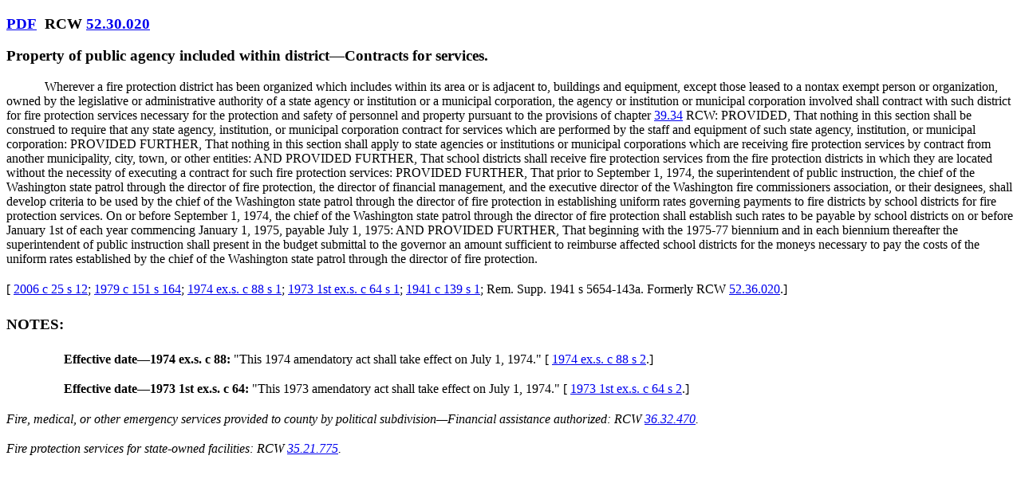

--- FILE ---
content_type: text/html
request_url: https://lawfilesext.leg.wa.gov/Law/RCW/RCW%20%2052%20%20TITLE/RCW%20%2052%20.%2030%20%20CHAPTER/RCW%20%2052%20.%2030%20.020.htm
body_size: 5410
content:
<!DOCTYPE html ><html><body><div><h3><a class="ui-btn ui-btn-inline ui-shadow ui-corner-all ui-mini" style="margin-right:10px;" href="http://app.leg.wa.gov/RCW/default.aspx?cite=52.30.020&amp;pdf=true" target="_blank">PDF</a><!-- field: Citations -->RCW  <a href='http://app.leg.wa.gov/RCW/default.aspx?cite=52.30.020'>52.30.020</a><!-- field: --></h3></div><div><h3><!-- field: CaptionsTitles -->Property of public agency included within district<span style="font-family:times new roman;">—</span>Contracts for services.<!-- field: --></h3></div><div><!-- field: Text --><div style="text-indent:0.5in;">Wherever a fire protection district has been organized which includes within its area or is adjacent to, buildings and equipment, except those leased to a nontax exempt person or organization, owned by the legislative or administrative authority of a state agency or institution or a municipal corporation, the agency or institution or municipal corporation involved shall contract with such district for fire protection services necessary for the protection and safety of personnel and property pursuant to the provisions of chapter  <a href='http://app.leg.wa.gov/RCW/default.aspx?cite=39.34'>39.34</a> RCW: PROVIDED, That nothing in this section shall be construed to require that any state agency, institution, or municipal corporation contract for services which are performed by the staff and equipment of such state agency, institution, or municipal corporation: PROVIDED FURTHER, That nothing in this section shall apply to state agencies or institutions or municipal corporations which are receiving fire protection services by contract from another municipality, city, town, or other entities: AND PROVIDED FURTHER, That school districts shall receive fire protection services from the fire protection districts in which they are located without the necessity of executing a contract for such fire protection services: PROVIDED FURTHER, That prior to September 1, 1974, the superintendent of public instruction, the chief of the Washington state patrol through the director of fire protection, the director of financial management, and the executive director of the Washington fire commissioners association, or their designees, shall develop criteria to be used by the chief of the Washington state patrol through the director of fire protection in establishing uniform rates governing payments to fire districts by school districts for fire protection services. On or before September 1, 1974, the chief of the Washington state patrol through the director of fire protection shall establish such rates to be payable by school districts on or before January 1st of each year commencing January 1, 1975, payable July 1, 1975: AND PROVIDED FURTHER, That beginning with the 1975-77 biennium and in each biennium thereafter the superintendent of public instruction shall present in the budget submittal to the governor an amount sufficient to reimburse affected school districts for the moneys necessary to pay the costs of the uniform rates established by the chief of the Washington state patrol through the director of fire protection.</div><!-- TextEnd --><!-- field: --></div><div style="margin-top:15pt;margin-bottom:0pt;">[<!-- field: History --> <a href='https://lawfilesext.leg.wa.gov/biennium/2005-06/Pdf/Bills/Session Laws/House/2406.SL.pdf?cite=2006 c 25 s 12'>2006 c 25 s 12</a>;  <a href='https://leg.wa.gov/CodeReviser/documents/sessionlaw/1979c151.pdf?cite=1979 c 151 s 164'>1979 c 151 s 164</a>;  <a href='https://leg.wa.gov/CodeReviser/documents/sessionlaw/1974ex1c88.pdf?cite=1974 ex.s. c 88 s 1'>1974 ex.s. c 88 s 1</a>;  <a href='https://leg.wa.gov/CodeReviser/documents/sessionlaw/1973ex1c64.pdf?cite=1973 1st ex.s. c 64 s 1'>1973 1st ex.s. c 64 s 1</a>;  <a href='https://leg.wa.gov/CodeReviser/documents/sessionlaw/1941c139.pdf?cite=1941 c 139 s 1'>1941 c 139 s 1</a>; Rem. Supp. 1941 s 5654-143a. Formerly RCW  <a href='http://app.leg.wa.gov/RCW/default.aspx?cite=52.36.020'>52.36.020</a>.<!-- field: -->]</div><!-- field: Notes --><div style="margin-top:0.25in;margin-bottom:0.25in;"><h3>NOTES:</h3></div><div style="margin-bottom:0.2in;"><div style="text-indent:0.75in;"><span style="font-weight:bold;">Effective date<span style="font-family:times new roman;">—</span>1974 ex.s. c 88:</span> "This 1974 amendatory act shall take effect on July 1, 1974." [ <a href='https://leg.wa.gov/CodeReviser/documents/sessionlaw/1974ex1c88.pdf?cite=1974 ex.s. c 88 s 2'>1974 ex.s. c 88 s 2</a>.]</div></div><div style="margin-bottom:0.2in;"><div style="text-indent:0.75in;"><span style="font-weight:bold;">Effective date<span style="font-family:times new roman;">—</span>1973 1st ex.s. c 64:</span> "This 1973 amendatory act shall take effect on July 1, 1974." [ <a href='https://leg.wa.gov/CodeReviser/documents/sessionlaw/1973ex1c64.pdf?cite=1973 1st ex.s. c 64 s 2'>1973 1st ex.s. c 64 s 2</a>.]</div></div><div style="margin-bottom:0.2in;"><div style="font-style:italic;">Fire, medical, or other emergency services provided to county by political subdivision<span style="font-family:times new roman;">—</span>Financial assistance authorized: RCW  <a href='http://app.leg.wa.gov/RCW/default.aspx?cite=36.32.470'>36.32.470</a>.</div></div><div style="margin-bottom:0.2in;"><div style="font-style:italic;">Fire protection services for state-owned facilities: RCW  <a href='http://app.leg.wa.gov/RCW/default.aspx?cite=35.21.775'>35.21.775</a>.</div></div><!-- field: --></body></html>